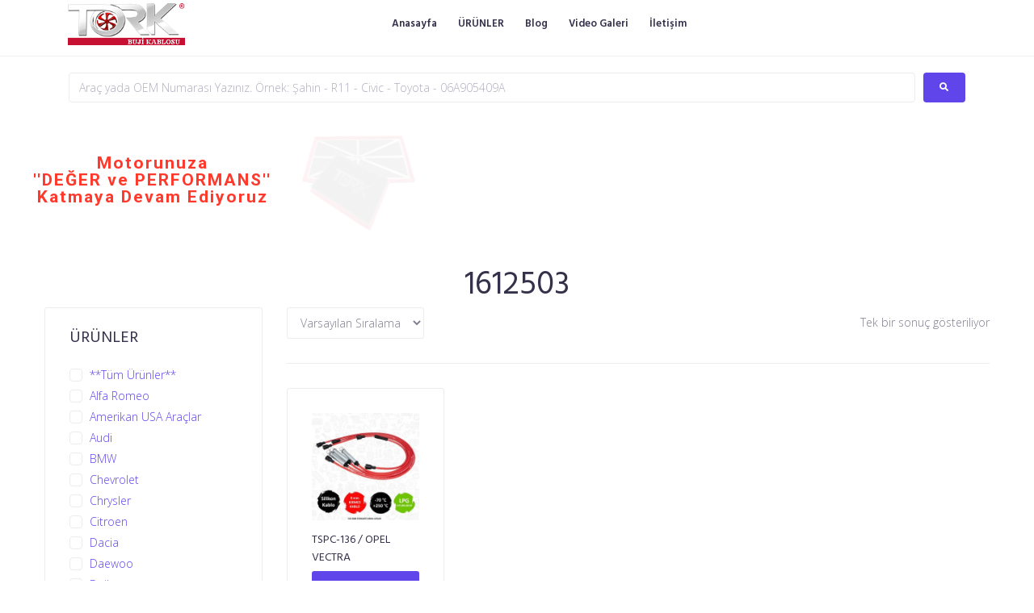

--- FILE ---
content_type: text/javascript
request_url: https://www.bujikablosu.com/wp-content/plugins/jet-woo-builder/assets/js/jet-woo-builder.min.js?ver=1.7.4
body_size: 1917
content:
!function(e,t){"use strict";var o={init:function(){var i={"jet-single-images.default":o.productImages,"jet-single-add-to-cart.default":o.addToCart,"jet-single-tabs.default":o.productTabs,"jet-woo-products.default":o.widgetProducts,"jet-woo-categories.default":o.widgetCategories};e.each(i,function(e,o){t.hooks.addAction("frontend/element_ready/"+e,o)}),e.browser&&e.browser.safari&&document.addEventListener("click",function(e){(e.target.matches(".add_to_cart_button")||e.target.matches(".single_add_to_cart_button"))&&e.target.focus()}),t.hooks.addFilter("jet-popup/widget-extensions/popup-data",o.prepareJetPopup),e(window).on("jet-popup/render-content/ajax/success",o.jetPopupLoaded),e("form.cart").on("change","input.qty",o.ajaxLoopAddToCartWithQty),e(document).on("wc_update_cart added_to_cart",o.jetCartPopupOpen).on("jet-filter-content-rendered",o.reInitCarousel).on("click",".jet-woo-switcher-btn",o.layoutSwitcher).on("jet-filter-content-rendered",o.reInitAjaxLoopAddToCartWithQty).on("jet-woo-builder-content-rendered",o.reInitAjaxLoopAddToCartWithQty).on("jet-cw-loaded",o.reInitAjaxLoopAddToCartWithQty)},layoutSwitcher:function(t){t.preventDefault();var i=e(document).find(".jet-woo-products-wrapper").data("layout-switcher"),a=e(t.currentTarget).hasClass("jet-woo-switcher-btn-main")?i.main:i.secondary,n=e(document).find(".jet-woo-switcher-controls-wrapper .jet-woo-switcher-btn"),r=e(document).find(".jet-woo-products-wrapper");if(window.JetSmartFilters&&window.JetSmartFilters.filterGroups["woocommerce-archive/default"])var d=window.JetSmartFilters.filterGroups["woocommerce-archive/default"].query;e(t.currentTarget).hasClass("active")||(n.hasClass("active")&&n.removeClass("active"),e(t.currentTarget).addClass("active")),e.ajax({type:"POST",url:window.jetWooBuilderData.ajax_url,data:{action:"jet_woo_builder_get_layout",query:window.jetWooBuilderData.products,layout:a,filters:d},beforeSend:function(e){r.addClass("jet-layout-loading")},success:function(t){r.removeClass("jet-layout-loading"),r.html(t),o.elementorFrontendInit(r),e(document).trigger("jet-woo-builder-content-rendered")}})},ajaxLoopAddToCartWithQty:function(){"0"===this.value&&(this.value="1"),e(this.form).find("button[data-quantity]").attr("data-quantity",this.value)},jetPopupLoaded:function(t,o){let i=e("#"+o.data.popupId);setTimeout(function(){e(window).trigger("resize"),i.hasClass("quick-view-product")||i.addClass("product quick-view-product"),e(".jet-popup .variations_form").each(function(t){e(this).wc_variation_form()}),e(".jet-popup .woocommerce-product-gallery.images").each(function(t){e(this).wc_product_gallery()})},500)},prepareJetPopup:function(t,o,i,a){var n;o["is-jet-woo-builder"]&&(t.isJetWooBuilder=!0,t.templateId=o["jet-woo-builder-qv-template"],(n=i.hasClass("elementor-widget-jet-woo-products")||i.hasClass("elementor-widget-jet-woo-products-list")?e(a.target).parents(".jet-woo-builder-product"):i.parents(".jet-woo-builder-product")).length&&(t.productId=n.data("product-id")));return t},productImages:function(t){t.find(".jet-single-images__loading").remove(),e("body").hasClass("single-product")||t.find(".woocommerce-product-gallery").each(function(){e(this).wc_product_gallery()})},addToCart:function(t){e("body").hasClass("single-product")||"undefined"!=typeof wc_add_to_cart_variation_params&&t.find(".variations_form").each(function(){e(this).wc_variation_form()})},productTabs:function(t){if(t.find(".jet-single-tabs__loading").remove(),!e("body").hasClass("single-product")){var o=window.location.hash,i=window.location.href,a=t.find(".wc-tabs, ul.tabs").first();a.find("a").addClass("elementor-clickable"),t.find(".wc-tab, .woocommerce-tabs .panel:not(.panel .panel)").hide(),o.toLowerCase().indexOf("comment-")>=0||"#reviews"===o||"#tab-reviews"===o?a.find("li.reviews_tab a").click():i.indexOf("comment-page-")>0||i.indexOf("cpage=")>0?a.find("li.reviews_tab a").click():"#tab-additional_information"===o?a.find("li.additional_information_tab a").click():a.find("li:first a").click()}},widgetProducts:function(e){var t=e.find(".jet-woo-carousel"),i=e.find(".jet-woo-products").find(".jet-woo-products__item"),a=i.find(".jet-woo-products-cqw-wrapper"),n=i.find(".hovered-content"),r=!1,d=!1;a.length>0&&a.html().trim().length>0&&(r=!0),n.length>0&&n.html().trim().length>0&&(d=!0),(r||d)&&o.mobileHoverOnTouch(i,".jet-woo-product-thumbnail"),t.length&&o.initCarousel(t,t.data("slider_options"))},widgetCategories:function(e){var t=e.find(".jet-woo-carousel"),i=e.find(".jet-woo-categories"),a=i.find(".jet-woo-categories__item"),n=a.find(".jet-woo-category-count");(i.hasClass("jet-woo-categories--preset-2")&&n.length>0||i.hasClass("jet-woo-categories--preset-3"))&&o.mobileHoverOnTouch(a,".jet-woo-category-thumbnail"),t.length&&o.initCarousel(t,t.data("slider_options"))},mobileHoverOnTouch:function(t,i){void 0!==window.ontouchstart&&t.each(function(){let t=e(this),a=t.find(i+" a"),n=t.siblings();if(t.hasClass("jet-woo-products__item")){t.not(i).each(function(){let i=e(this);o.mobileTouchEvent(t,i,n)})}o.mobileTouchEvent(t,a,n)})},mobileTouchEvent:function(t,o,i){o.click(function(o){t.hasClass("mobile-hover")||(o.preventDefault(),i.each(function(){e(this).hasClass("mobile-hover")&&e(this).removeClass("mobile-hover")}),t.addClass("mobile-hover"))})},reInitCarousel:function(e,t){o.widgetProducts(t)},reInitAjaxLoopAddToCartWithQty:function(){e("form.cart").on("change","input.qty",o.ajaxLoopAddToCartWithQty)},initCarousel:function(t,o){var i,a,n,r,d=t.find(".swiper-slide").length;r={slidesPerView:1,breakpoints:{0:{slidesPerView:i=o.slidesToShow.mobile?o.slidesToShow.mobile:1,slidesPerGroup:1},768:{slidesPerView:a=o.slidesToShow.tablet?o.slidesToShow.tablet:1===o.slidesToShow.desktop?1:2,slidesPerGroup:1},1025:{slidesPerView:n=o.slidesToShow.desktop}},pagination:{el:".swiper-pagination",clickable:!0},navigation:{nextEl:".jet-swiper-button-next",prevEl:".jet-swiper-button-prev"}},d>(e(window).width()<768?i:e(window).width()<1025?a:n)?(new Swiper(t,e.extend({},r,o)),t.find(".jet-arrow").show()):"vertical"===o.direction?(t.addClass("swiper-container-vertical"),t.find(".jet-arrow").hide()):t.find(".jet-arrow").hide()},jetCartPopupOpen:function(t){var o=e(t.currentTarget.activeElement).parents(".jet-woo-products, .jet-woo-products-list, .jet-woo-builder-archive-add-to-cart, .jet-woo-builder-single-ajax-add-to-cart").data("cart-popup-enable"),i=e(t.currentTarget.activeElement).parents(".jet-woo-products, .jet-woo-products-list, .jet-woo-builder-archive-add-to-cart, .jet-woo-builder-single-ajax-add-to-cart").data("cart-popup-id");i=e(i)[0],o&&e(window).trigger({type:"jet-popup-open-trigger",popupData:{popupId:"jet-popup-"+i}})},elementorFrontendInit:function(t){t.find("div[data-element_type]").each(function(){var t=e(this),o=t.data("element_type");o&&("widget"===o&&(o=t.data("widget_type"),window.elementorFrontend.hooks.doAction("frontend/element_ready/widget",t,e)),window.elementorFrontend.hooks.doAction("frontend/element_ready/global",t,e),window.elementorFrontend.hooks.doAction("frontend/element_ready/"+o,t,e))})}};e(window).on("elementor/frontend/init",o.init)}(jQuery,window.elementorFrontend);